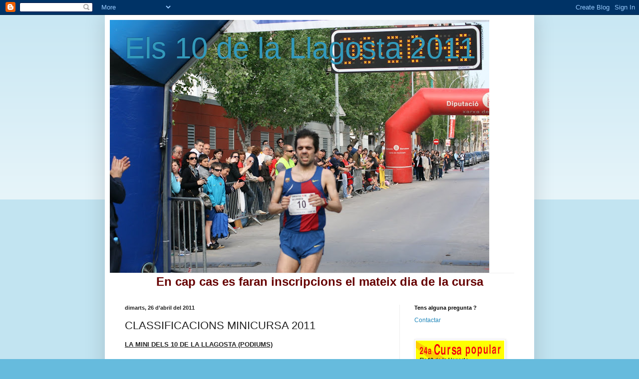

--- FILE ---
content_type: text/html; charset=UTF-8
request_url: https://els10delallagosta2011.blogspot.com/b/stats?style=BLACK_TRANSPARENT&timeRange=ALL_TIME&token=APq4FmDHYwy-OkdmTGFybtPMw9TLXjsvcXd0TJUARKgf_CZ__ESL1ZQJLkd7v5ulB3wmg-AWMes3q3yy2ZOK4ast8s9wF9tSKQ
body_size: -30
content:
{"total":32389,"sparklineOptions":{"backgroundColor":{"fillOpacity":0.1,"fill":"#000000"},"series":[{"areaOpacity":0.3,"color":"#202020"}]},"sparklineData":[[0,13],[1,7],[2,10],[3,7],[4,17],[5,0],[6,37],[7,33],[8,7],[9,7],[10,3],[11,3],[12,17],[13,13],[14,10],[15,93],[16,3],[17,0],[18,10],[19,7],[20,20],[21,3],[22,10],[23,0],[24,7],[25,3],[26,10],[27,20],[28,13],[29,10]],"nextTickMs":3600000}